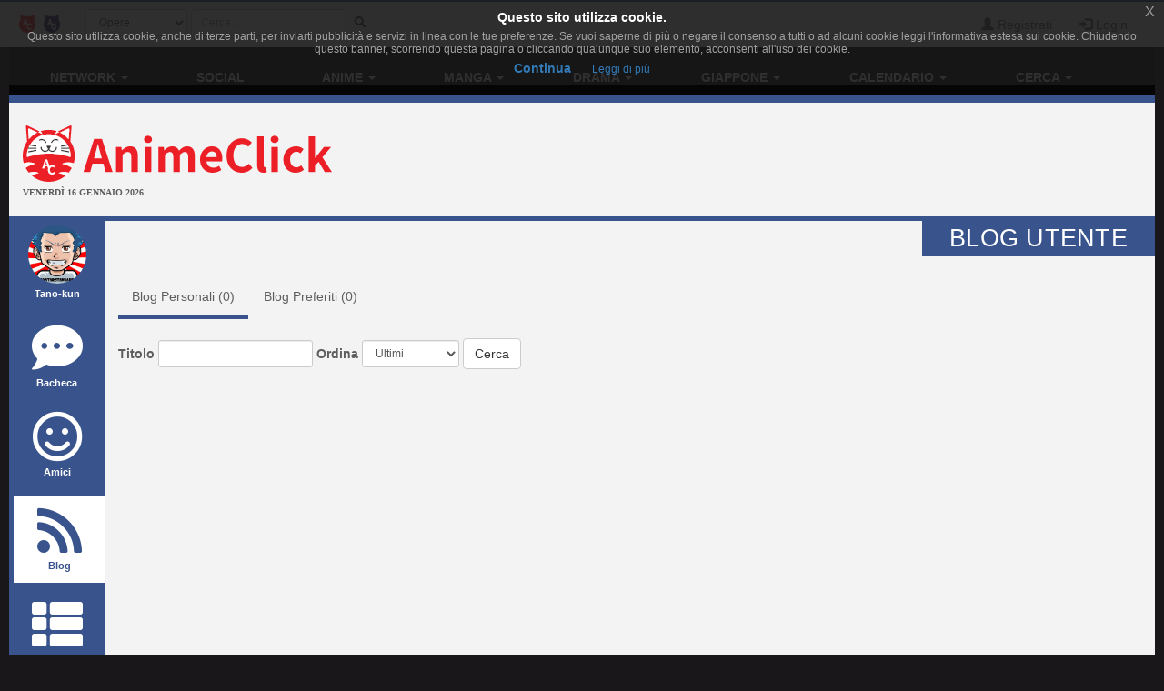

--- FILE ---
content_type: text/html; charset=UTF-8
request_url: https://www.animeclick.it/profilo/blog/630
body_size: 7625
content:
<!DOCTYPE html>
<html lang="it" prefix="og: http://ogp.me/ns#">
<head>
            
    <meta charset="utf-8">
    <meta http-equiv="X-UA-Compatible" content="IE=edge">
    <meta name="viewport" content="width=device-width, initial-scale=1,minimum-scale=1">
            <META NAME="KEYWORDS" CONTENT="manga, anime, fansub, shoujo, shonen, cosplay">
        <meta property="og:site_name" content="AnimeClick.it" />
        <meta name="author" content="Associazione NewType Media">
    <link rel="alternate" type="application/rss+xml" href="/rss" />
    <link rel="canonical" href="https://www.animeclick.it/profilo/blog/630" />
    <meta property="fb:app_id" content="500402340166335"/>
    <meta property="fb:pages" content="65686153848,782555735114369,1631874000357963" />
    <meta property="og:url" content="https://www.animeclick.it/profilo/blog/630" />
    <meta property="og:locale" content="it_IT" />

    
        <link rel="icon" type="image/x-icon" href="/bundles/accommon/images/ac_favicon.ico"/>
    <link rel="apple-touch-icon" href="/bundles/accommon/images/ac-touch-icon-iphone.png">
    <link rel="apple-touch-icon" sizes="72x72" href="/bundles/accommon/images/ac-touch-icon-ipad.png" />
    <link rel="apple-touch-icon" sizes="114x114" href="/bundles/accommon/images/ac-touch-icon-iphone4.png" />
    <link rel="apple-touch-icon-precomposed" href="/bundles/accommon/images/ac-touch-icon-iphone.png"/>
    <link rel="apple-touch-icon-precomposed" sizes="72x72" href="/bundles/accommon/images/ac-touch-icon-ipad.png" />
    <link rel="apple-touch-icon-precomposed" sizes="114x114" href="/bundles/accommon/images/ac-touch-icon-iphone4.png"/>


    <title>
            Profilo Utente di Tano-kun     </title>
    <style>.instagram-media{margin:0 auto !important}</style>

    <link rel="stylesheet" href="/assets/vendors.3b1d81df.css">
    <link rel="stylesheet" href="/assets/2.f7a4d63a.css">
    <link rel="stylesheet" href="/assets/tema.f85545f1.css">
    <link rel="stylesheet" href="/assets/frontend.7eb0a311.css">

            

    <link rel="stylesheet" href="/assets/tema-ac.0f82505c.css">




            
    
                        
            <script async src="https://www.googletagmanager.com/gtag/js?id=G-1LM6HWFV55"></script>
        <script>window.dataLayer = window.dataLayer || [];function gtag(){dataLayer.push(arguments);}gtag('js', new Date());gtag('config', 'G-1LM6HWFV55');</script>
        <style>#col-main-news h2 a{color:#337ab7}</style>
</head>

<body>

    <div class="visible-xs-block" style="padding-top:5px;background-color:#fff">
            <a href="/">
        <img id="logo-img" alt="logo AnimeClick.it" src="/bundles/accommon/images/ac-logoB.jpg" class="img-responsive" style="margin:0"/>
    </a>

    </div>
    <!-- Fixed navbar -->
<nav class="navbar navbar-default navbar-fixed-top">
    <div class="container">
        <div class="navbar-header pull-left">

            <button type="button" class="navbar-toggle navbar-toggle-left collapsed navbar-toggle-button"
                    data-toggle="collapse" data-target="#nav-macro-aree"
                    aria-expanded="false" aria-controls="navbar">
                <i class="fa fa-th-large"></i>
            </button>
            <a href="/cerca"
               class="navbar-toggle navbar-toggle-left collapsed btn btn-navbar">
                <i class="fa fa-search"></i>
            </a>
            <span class="hidden-xs">
    <a href="/" class="navbar-brand">
        <img alt="Favicon" src="/bundles/accommon/images/ac-20x20.png" height="20" width="20" />
    </a>
    <a href="//www.gamerclick.it/" class="navbar-brand">
        <img alt="Favicon" src="/bundles/accommon/images/gc-20x20.png" height="20" width="20" />
    </a>
    </span>

        </div>
        <div class="navbar-left hidden-xs" id="nav-search">
            <div class="navbar-form" style="position: relative;">


    <form class="searchBar" method="get" id="searchBar" action="/cerca">
        <select id="tipo-ricerca" class="form-control input-sm" name="tipo">
            <option value="opera" selected="selected">Opere</option>
            <option value="notizia">Notizie</option>
            <option value="autore">Autore</option>
            <option value="personaggio">Personaggio</option>
            <option value="tutto">Tutto</option>
        </select>

        <div class="input-group">
            <input type="text" id="globalSearch" data-action="/cerca" name="name"
                   class="form-control input-sm" required placeholder="Cerca...">
      <span class="input-group-btn">
        <button type="submit" class="btn btn-secondary btn-sm"><i class="fa fa-search"></i></button>
      </span>
        </div>
    </form>
    <div class="incrementalSearchResultList" id="topSearchResultList"
         style="display: none;position: absolute; width: 100%;min-height: 250px"></div>
</div>

        </div>

        <div class="header-block-nav pull-right">

            <ul class="nav navbar-nav">

                                    <li><a href="/register/"><span
                                    class="glyphicon glyphicon-user"
                                    aria-hidden="true"></span>
                            Registrati</a></li>
                    <li><a href="#" class="login_trigger" data-url="/aclogin/login"><span
                                    class="glyphicon glyphicon-log-in" aria-hidden="true"></span> <span class="hidden-xs">Login</span></a></li>
                
            </ul>
        </div>

    </div>
</nav>

<div id="main-div">

    <div id="page">

        

        <div class="td-div">

            
                            <div class="container" id="main-section-menu">
                    
    <ul class="sidebar-offcanvas nav nav-pills nav-justified navbar-collapse collapse" id="nav-macro-aree">

        <!-- CREO PER SEMPLICITA' E CHIAREZZA  UN MENU' PER OGNI DOMINIO, SENZA FARE IF INTERNE ALLO STESSO -->
        <!-- MENU' DI ANIMECLICK.IT -->
                    <li class="dropdown"><a href="#"
                                    class="dropdown-toggle "
                                    data-toggle="dropdown">Network&nbsp;<b class="caret"></b></a>
                <ul class="dropdown-menu">
                    <li><a href="/">AnimeClick | Anime e Manga</a></li>
                    <li><a href="//www.gamerclick.it/">Gamerclick | Videogiochi</a></li>
                    <li><a href="/staff">Staff AnimeClick</a></li>
                    <li><a href="/contattaci">Contattaci</a>
                    </li>
                    <!-- <li class="divider"></li>
                    <li><a href="#">Speciali su Anime e Manga</a></li> -->
                </ul>
            </li>
            <li ><a
                        href="/social">Social</a></li>
            <li class="dropdown"><a href="#"
                                    class="dropdown-toggle "
                                    data-toggle="dropdown">Anime&nbsp;<b class="caret"></b></a>
                <ul class="dropdown-menu">
                    <li><a href="/anime"><span class="glyphicon glyphicon-home"></span>&nbsp;Anime</a>
                    </li>
                    <li class="divider"></li>
                    <li><a href="/ricerca/anime">Ricerca avanzata</a></li>
                    <li><a href="/listastreaming">Lista Streaming</a></li>
                    <li><a href="http://fansubdb.it">FansubDB.it</a></li>
                    <li>
                        <a href="/news/290-nekoawards-i-migliori-di-anime-e-manga-per-animeclickit">I
                            migliori Anime</a></li>
                </ul>
            </li>
            <li class="dropdown"><a href="#"
                                    class="dropdown-toggle "
                                    data-toggle="dropdown">Manga&nbsp;<b class="caret"></b></a>
                <ul class="dropdown-menu">
                    <li><a href="/manga"><span class="glyphicon glyphicon-home"></span>&nbsp;Manga</a>
                    </li>
                    <li class="divider"></li>
                    <li><a href="/ricerca/manga">Ricerca avanzata</a></li>
                    <li><a href="/ricerca/novel">Light Novel</a></li>
                    <li><a href="/fumetterie">Elenco Fumetterie</a></li>
                </ul>
            </li>
            <li class="dropdown"><a href="#"
                                    class="dropdown-toggle "
                                    data-toggle="dropdown">Drama&nbsp;<b class="caret"></b></a>
                <ul class="dropdown-menu">
                    <li><a href="/drama"><span class="glyphicon glyphicon-home"></span>&nbsp;Drama</a>
                    </li>
                    <li class="divider"></li>
                    <li><a href="/ricerca/drama">Ricerca avanzata</a></li>
                </ul>
            </li>
            <li class="dropdown"><a href="#"
                                    class="dropdown-toggle "
                                    data-toggle="dropdown">Giappone&nbsp;<b class="caret"></b></a>
                <ul class="dropdown-menu">
                    <li><a href="/giappone"><span class="glyphicon glyphicon-home"></span>&nbsp;Giappone</a>
                    </li>
                    <li>
                        <a href="/news/54380-corso-di-giapponese-online-per-principianti">Corso
                            di Giapponese</a></li>
                    <li><a href="http://viaggigiappone.animeclick.it/">Viaggi</a></li>
                </ul>
            </li>
            <li class="dropdown"><a href="#"
                                    class="dropdown-toggle "
                                    data-toggle="dropdown">Calendario&nbsp;<b class="caret"></b></a>
                <ul class="dropdown-menu">
                    <li><a href="/calendario"><span class="glyphicon glyphicon-home"></span>&nbsp;Calendario</a>
                    </li>
                    <li class="divider"></li>
                    <li><a href="/calendario-eventi">Eventi</a></li>
                    <li><a href="/calendario-anime">Episodi</a></li>
                    <li><a href="/calendario-manga">Uscite in fumetteria</a></li>
                </ul>
            </li>
            <li class="dropdown"><a href="#"
                                    class="dropdown-toggle "
                                    data-toggle="dropdown">Cerca&nbsp;<b class="caret"></b></a>
                <ul class="dropdown-menu">
                    <li><a href="/ricerca/anime">Anime</a></li>
                    <li><a href="/ricerca/manga">Manga</a></li>
                    <li><a href="/archivio">Notizie</a></li>
                    <li><a href="/blog">Blog</a></li>
                    <li><a href="/ricerca/novel">Light Novel</a></li>
                    <li><a href="//www.gamerclick.it/ricerca/game">Videogiochi</a></li>
                    <li><a href="/utenti">Utenti</a></li>
                </ul>
            </li>




            </ul>

                </div>
            
            <div class="container" id="page-content-div">
                                    <div class="row hidden-xs" id="logo-row-div">
                        <div class="col-xs-12 col-md-4">
                                        <a href="/">
            <img id="logo-img" alt="logo AnimeClick.it" src="/bundles/accommon/images/logo_gatto.png" />
        </a>
    <div style="font-size:10px;line-height:13px;font-weight:bold;font-family:verdana;margin:0">VENERDÌ 16 GENNAIO 2026</div>
                        </div>
                        <div class="col-xs-12 col-md-8">
                            <br/>
                            <div id="banner-top-div" class="hidden-xs">
                                <div style="text-align:center">
                                                                                <ins class="adsbygoogle"
     style="display:inline-block;min-width:400px;max-width:970px;width:100%;height:90px"
     data-ad-client="ca-pub-1355827133850317"
     data-ad-slot="2125456150"></ins>
<script async src="//pagead2.googlesyndication.com/pagead/js/adsbygoogle.js"></script>	 
<script>(adsbygoogle = window.adsbygoogle || []).push({});</script>

                                                                    </div>
                            </div>
                        </div>
                    </div>
                
                    <div id="profilo-main-div">
        <div class="row">
            <div class="col-xs-12 col-sm-2 col-md-2 col-lg-1">
                                <ul id="profilo-menu-ul" class="nav nav-stacked profilo-menu-verticale">
    <li  >

        <a href="/profilo/630">

                        
                                    <img width="64" height="64" alt="Tano-kun" title="Tano-kun"
                         src="/bundles/accommon/images/utente_registrato_M.png"
                         class="img-circle img-user-avatar-profile"/><span class="labelprofilemenu">Tano-kun</span>
                
            
        </a>

    </li>
    <li >
        <a href="/bacheca/630">
            <i class="fa fa-commenting "></i><span class="labelprofilemenu">Bacheca</span>
        </a>

    </li>
        <li  >
        <a href="/amici/630/200">
            <i class="fa fa-smile-o "></i><span class="labelprofilemenu">Amici</span>
        </a>
    </li>
        <li class="active" >
        <a href="/profilo/blog/630">
            <i class="fa fa-rss  "></i><span class="labelprofilemenu">Blog</span>
        </a>
    </li>

            <li >
            <a href="/profilo/lista-opera/manga/630">
                <i class="fa fa-th-list "></i><span class="labelprofilemenu">Opere</span>
            </a>
        </li>
    
    <li >
        <a href="/profilo/wishlist/630">
            <i class="fa fa-shopping-cart "></i><span class="labelprofilemenu">WishList</span>
        </a>
    </li>
    <li >
        <a href="/recensioni/anime/utente/630">
            <i class="fa fa-book "></i><span class="labelprofilemenu">Recensioni</span>
        </a>
    </li>
        <li >
        <a href="/profilo/commenti/episodi/630">
            <i class="fa fa-heartbeat "></i><span class="labelprofilemenu">Attivit&#224;</span>
        </a>
    </li>

            <li >
            <a href="/profilo/grafici/630">
                <i class="fa fa-line-chart "></i><span class="labelprofilemenu">Grafici</span>
            </a>
        </li>
    
    </ul>
            </div>
            <div class="col-xs-12 col-sm-10 col-md-10 col-lg-11">
                                    <div id="main-blog-div">
        <div class="page-header">
            <h1>Blog utente</h1>
        </div>
        <div class="row">

            <div class="col-xs-12 col-sm-10 col-md-10 col-lg-7">
                <ul class="nav nav-pills">
                    <li role="presentation" class="active" >
                        <a href="/profilo/blog/630">Blog Personali
                            (<span id="amiciTot">0</span>)</a>
                    </li>
                    <li role="presentation"  >
                        <a href="/profilo/blog/preferiti/630">Blog Preferiti
                            (<span id="amiciTot">0</span>)</a>
                    </li>
                </ul>
            </div>
            <br/>

            <div class="col-md-12 col-lg-12">
                            </div>
        </div>
        <br/>

        <form name="form" method="post" action="/profilo/blog/630" id="form_ricerca_blog" class="form-inline">
            <div class="form-group">
                <label class="control-label">Titolo</label>

                <input type="search" id="form_nome" name="form[nome]" class="form-control input-sm" />

            </div>
            <div class="form-group">
                <label class=" control-label">Ordina</label>

                <select id="form_ordine" name="form[ordine]" class="form-control input-sm"><option value="ultimi">Ultimi</option><option value="commenti">Più discussi</option><option value="hot">HOT!</option></select>

            </div>
            <input type="submit" class="btn btn-default" value="Cerca"/>
            <input type="hidden" id="form__token" name="form[_token]" value="10736b6c21aec6ed86.UehWpDXRIdHele_Fpvou2eSNZ1NjI0hGrJpnW1eS6nk.II0S4UKLZ4u45YuP_rVMnqLCEhAaRRxr7aMRDgjTnSkfo2adW4ASprv8og" />
        </form>
        <br/>
        <ul id="pagination-blog" class="pagination-sm" data-totale-pagine="0"
            data-action="/profilo/blog/630"
            data-target="elenco-blog-utente" data-form="form_ricerca_blog">
        </ul>
        <br/>

        <div id="elenco-blog-utente" class="blog-div">
            
<div class="row" id="blog-row">

    
</div>
        </div>
    </div>
            </div>
        </div>
    </div>
                <a href="https://www.animeclick.it/profilo/blog/630#" class="scrollup" style="display: none;" title="Trapassa i cieli con la tua trivella!">Torna su</a>
            </div>

                            <div class="container" id="footer" >

    <div class="social-div">
     <a rel="alternate" type="application/rss+xml"  class="sb-round sb-rss" href="/rss"><i title="RSS" class="fa fa-fw fa-rss"></i></a>
            <a class="sb-round sb-fb" href="https://www.facebook.com/pages/AnimeClickit/65686153848"><i title="Facebook" class="fa fa-fw fa-facebook"></i></a>
        <a class="sb-round sb-tw" href="https://twitter.com/AnimeClick"><i title="Twitter" class="fa fa-fw fa-twitter"></i></a>
        <a class="sb-round sb-yt" href="https://www.youtube.com/channel/UCxvmtIMSYmnfyQCe24Jh7ZA"><i title="Youtube" class="fa fa-fw fa-youtube"></i></a>
        <a class="sb-round sb-twc" href="https://www.twitch.tv/animeclickit"><i title="Twitch" class="fab fa-twitch"></i></a>
        <a class="sb-round sb-pi" href="https://www.pinterest.com/animeclickit/"><i title="Pinterest" class="fa fa-fw fa-pinterest-p"></i></a>
        <a class="sb-round sb-ig" href="http://instagram.com/animeclick_official"><i title="Instagram" class="fa fa-fw fa-instagram"></i></a>
        <a class="sb-round sb-tt" href="https://www.tiktok.com/@animeclick_official?lang=en"><i title="Tiktok" class="fab fa-tiktok"></i></a>
        <a class="sb-round sb-tw" href="https://t.me/animeclick1"><i title="Telegram" class="fa fa-fw fa-telegram"></i></a>


    </div>

            AnimeClick.it è un sito amatoriale gestito dall'associazione culturale NO PROFIT  <strong><a  href="http://www.antme.it/">Associazione NewType Media</a></strong>.
        L'Associazione NewType Media, così come il sito AnimeClick.it da essa gestito, non perseguono alcun fine di lucro,
        e ai sensi del L.n. 383/2000 tutti i proventi delle attività svolte sono destinati allo svolgimento delle attività
        istituzionali statutariamente previste, ed in nessun caso possono essere divisi fra gli associati, anche in forme indirette.
        <a href="/privacy">Privacy policy</a>.
</div>
            
        </div>
        
    </div>
</div>

    <style>
    .ce-banner{background-color:rgba(25,25,25,.9);color:#efefef;padding:5px 20px;font-size:12px;line-height:1.2em;text-align:center;z-index:9999999;position:fixed;top:0;left:0;right:0;display:block}.ce-dismiss{font-size:16px;font-weight:100;line-height:1;color:#a2a2a2;filter:alpha(opacity=20);position:absolute;font-family:helvetica,arial,verdana,sans-serif;top:0;right:0;padding:5px 10px}
    </style>
    <script id="ce-banner-html" type="text/plain">
        <div style="font-size:1.2em;font-weight:700;padding:7px;color:#fff;">Questo sito utilizza cookie.</div>
        <div style="color:#a2a2a2;">Questo sito utilizza cookie, anche di terze parti, per inviarti pubblicità e servizi in linea con le tue preferenze. Se vuoi saperne di più o negare il consenso a tutti o ad alcuni cookie leggi l'informativa estesa sui cookie. Chiudendo questo banner, scorrendo questa pagina o cliccando qualunque suo elemento, acconsenti all'uso dei cookie.</div>
        <div style="padding:7px 0 5px;">
        <a href="#" class="ce-accept" style="margin:0 10px;font-weight:700;font-size:14px;">Continua</a>
        <a href="/privacy" target="_blank" style="margin:0 10px;font-weight:400;font-size:12px;">Leggi di più</a>
        </div>
        <a href="#" class="ce-dismiss">X</a>
    </script>
    <script src="/bundles/accommon/js/cookies-enabler.min.js"></script>
    <script>COOKIES_ENABLER.init({eventScroll: true,clickOutside: true,cookieName: 'AC_EU_COOKIE_LAW_CONSENT'});</script>
<script src="/assets/runtime.a62e363b.js"></script><script src="/assets/0.3f997e3a.js"></script><script src="/assets/1.3a4c533f.js"></script><script src="/assets/vendors.987f5e4c.js"></script>
<script src="/assets/2.a69633a9.js"></script><script src="/assets/vendors_frontend.a5aec47c.js"></script>
<script src="/assets/frontend.971489fd.js"></script>
<script src="/bundles/accommon/js/cookies.min.js"></script>
<script>
    $(document).ready ( function(){
        try {
            var resolution = screen.width + 'x' + screen.height;
            var viewportRes = $(window).width() + 'x' + $(window).height();
            Cookies.set('AC_SCREEN_RESOLUTION', resolution);
            Cookies.set('AC_VIEWPORT_RESOLUTION', viewportRes);
        }
        catch(err) {
            // discard
        }

        var mentionInputs = $("input[data-mention]");
        var mentionTextareas = $("textarea[data-mention]");
        if(mentionInputs.length > 0 || mentionTextareas.length > 0){
            $.ajax({
                url: '/commenti/lista-tag',
                success: function(data){
                    mentionInputs.mention({
                        users: data,
                        queryBy: ['name']
                    });

                    mentionTextareas.mention({
                        users: data,
                        queryBy: ['name']
                    });
                }
            });
        }
    });
</script>




         <script id="template-preferite" type="x-tmpl-mustache">

    <div>
    <input type="hidden" id="tipo_opera" name="tipo_opera" value={{ tipo }} />
    <p>Aggiungi le tue opere preferite o quello che stai seguendo al momento fino ad un massimo di 4.
        L'opera deve far parte della tua lista opere.</p>
       <div class="form-group">
            <label class="control-label">Le tue opere</label>
            <input type="text" id="opera_preferita" name="opera_preferita" required="required" class="form-control">
       </div>
       <br />
       <div class="row" id="preferite-div" />

    </div>

</script>

<script id="template-opera-box-preferita" type="x-tml-mustache">

<div class="col-xs-4" id="preferita_{{ id_preferita }}">
    <div class="thumbnail thumbnail-opera thumbnail-animazione">
        <div class="pull-right div-remove-thumb"><a class="btn-remove-thumb" href="#" data-id-preferita="{{ id_preferita }}"><i class="glyphicon glyphicon-remove" /></a></div>
        <img class="img-responsive cover-no-found" src="{{ cover }}" alt="{{ titolo }}">


    <div class="caption text-center">
        <h5>
            <a href="#">{{ titolo }}</a></h5>
    </div>
    </div>
    </div>
 
</script>
<script id="tpl-mediaRow" type="x-tmpl-mustache">
    
    <div class="media">
        <div class="media-left">
            <img class="media-object" width="64" src="{{ cover }}" alt="{{ titolo }}">
        </div>
        <div class="media-body">
            <h4 class="media-heading">{{ titolo }}</h4>
            {{ tipo }}
        </div>
    </div>
    
</script>
<script type="text/javascript">
    $(document).ready(function () {

        $(document.body).on("click", ".opera-pref", function (e) {
            e.preventDefault();
            var template = $("#template-preferite").html();
            Mustache.parse(template);
            var rendered = Mustache.render(template, {tipo: $(this).data("tipo")});

            bootbox.hideAll();// Chiudo eventuali finestre aperte
            var dialog = bootbox.dialog({
                message: rendered,
                title: "Scegli preferite",
                backdrop: true,
                onEscape: function () {
                },
                buttons: {
                    main: {
                        label: "Chiudi",
                        className: "btn-default backBtn",
                        callback: function () {
                            $('.backBtn').parents('.bootbox:first').modal('hide');
                            return false;
                        }
                    }
                },
                show: false
            });

            dialog.on('hidden.bs.modal', function () {
                window.location.reload(true);
            });

            dialog.on("show.bs.modal", function () {

                        var ricercaOperaUrl = "/profilo/opere-preferite/ajax/cerca";
                        var tipoOpera = $("#tipo_opera").val();
                        getOperePreferiteUtente(tipoOpera);
                        $("#opera_preferita").select2({
                            minimumInputLength: 2,
                            ajax: {
                                url: ricercaOperaUrl,
                                dataType: "json",
                                data: function (term, page) {
                                    return {
                                        q: term,
                                        tipo : tipoOpera
                                    };
                                },
                                results: function (data, page) {
                                    return {
                                        results: data, text: 'titolo'
                                    };
                                }
                            },
                            dropdownCssClass: "bigdrop",
                            formatResult: function (opera) {
                                var template = $("#tpl-mediaRow").html();
                                var r = Mustache.render(template, opera);
                                return r;
                            },
                            formatSelection: function (opera) {
                                return opera.titolo;
                            }
                        }).on("change", function (e) {
                            $.post('/profilo/opere-preferite/ajax/aggiungi',{'tipoOpera': tipoOpera , 'lista_elem' : e.added.id} , function(data) {
                                var response = $.parseJSON(data);
                                if(response.ok) {
                                    var template = $("#template-opera-box-preferita").html();
                                    Mustache.parse(template);
                                    e.added.id_preferita = response.data;
                                    var rendered = Mustache.render(template,e.added);
                                    $(rendered).hide().appendTo("#preferite-div").fadeIn();
                                }
                            });

                        });
            });
            
           
            dialog.modal('show');
        });

        $(document.body).on("click", ".btn-remove-thumb", function (e) {
            e.preventDefault();
            var id_preferita = $(this).data("id-preferita");
            var tipoOpera = $("#tipo_opera").val();
            $.post('/profilo/opere-preferite/ajax/rimuovi',{'id': id_preferita, 'tipo': tipoOpera} , function(data) {
                var response = $.parseJSON(data);
                if(response.ok) {
                    $("#preferita_"+id_preferita).fadeOut("normal", function() {
                        $(this).remove();
                    });
                }
            });
        });


        $(document.body).on("click", ".btn-attiva-preferiti", attivaPreferiti);


        function getOperePreferiteUtente(tipoOpera) {
             $.post('/profilo/opere-preferite/ajax/preferite',{'tipoOpera': tipoOpera} , function(r) {
                    r = $.parseJSON(r);
                    if(r.ok) {
                        var template = $("#template-opera-box-preferita").html();
                        Mustache.parse(template);

                        $.each( r.data,function( index, value ) {
                          var rendered = Mustache.render(template,value);
                          $(rendered).hide().appendTo("#preferite-div").fadeIn();
                        });


                    }
             });
        }

        function attivaPreferiti(e) {
            var target = this;
            var url = '/profilo/opere-preferite/ajax/nascondi';
            var tipo = $(target).data("tipo");
            var attivo = $(target).data("attivo") ? false : true;
            $.post(url, { tipo: tipo, attivo: attivo },
                    function (data) {
                        if (data.ok) {
                            if (attivo)
                                $(target).removeClass("btn-warning").addClass("btn-success").data("attivo", true).attr("data-attivo", true).text("si");
                            else
                                $(target).removeClass("btn-success").addClass("btn-warning").data("attivo", false).attr("data-attivo", false).text("no");

                        }
                    }, "json");
        }

    });

</script>
 

    <script type="text/javascript">
        $(function () {

            AC.Social.initBlog();
            $("#pagination-blog").paginateMe();
            $("#form_ricerca_blog").ajaxFormRicerca({
                targetDIV : "#elenco-blog-utente",
                pagination :"#pagination-blog"
            });

        });

    </script>


<script defer src="https://static.cloudflareinsights.com/beacon.min.js/vcd15cbe7772f49c399c6a5babf22c1241717689176015" integrity="sha512-ZpsOmlRQV6y907TI0dKBHq9Md29nnaEIPlkf84rnaERnq6zvWvPUqr2ft8M1aS28oN72PdrCzSjY4U6VaAw1EQ==" data-cf-beacon='{"version":"2024.11.0","token":"c17a749c4d624d938d450ba29b5cd493","r":1,"server_timing":{"name":{"cfCacheStatus":true,"cfEdge":true,"cfExtPri":true,"cfL4":true,"cfOrigin":true,"cfSpeedBrain":true},"location_startswith":null}}' crossorigin="anonymous"></script>
</body>
</html>


--- FILE ---
content_type: text/html; charset=utf-8
request_url: https://www.google.com/recaptcha/api2/aframe
body_size: 264
content:
<!DOCTYPE HTML><html><head><meta http-equiv="content-type" content="text/html; charset=UTF-8"></head><body><script nonce="OCTPIuoFas7uaLgGrEWdug">/** Anti-fraud and anti-abuse applications only. See google.com/recaptcha */ try{var clients={'sodar':'https://pagead2.googlesyndication.com/pagead/sodar?'};window.addEventListener("message",function(a){try{if(a.source===window.parent){var b=JSON.parse(a.data);var c=clients[b['id']];if(c){var d=document.createElement('img');d.src=c+b['params']+'&rc='+(localStorage.getItem("rc::a")?sessionStorage.getItem("rc::b"):"");window.document.body.appendChild(d);sessionStorage.setItem("rc::e",parseInt(sessionStorage.getItem("rc::e")||0)+1);localStorage.setItem("rc::h",'1768598463697');}}}catch(b){}});window.parent.postMessage("_grecaptcha_ready", "*");}catch(b){}</script></body></html>